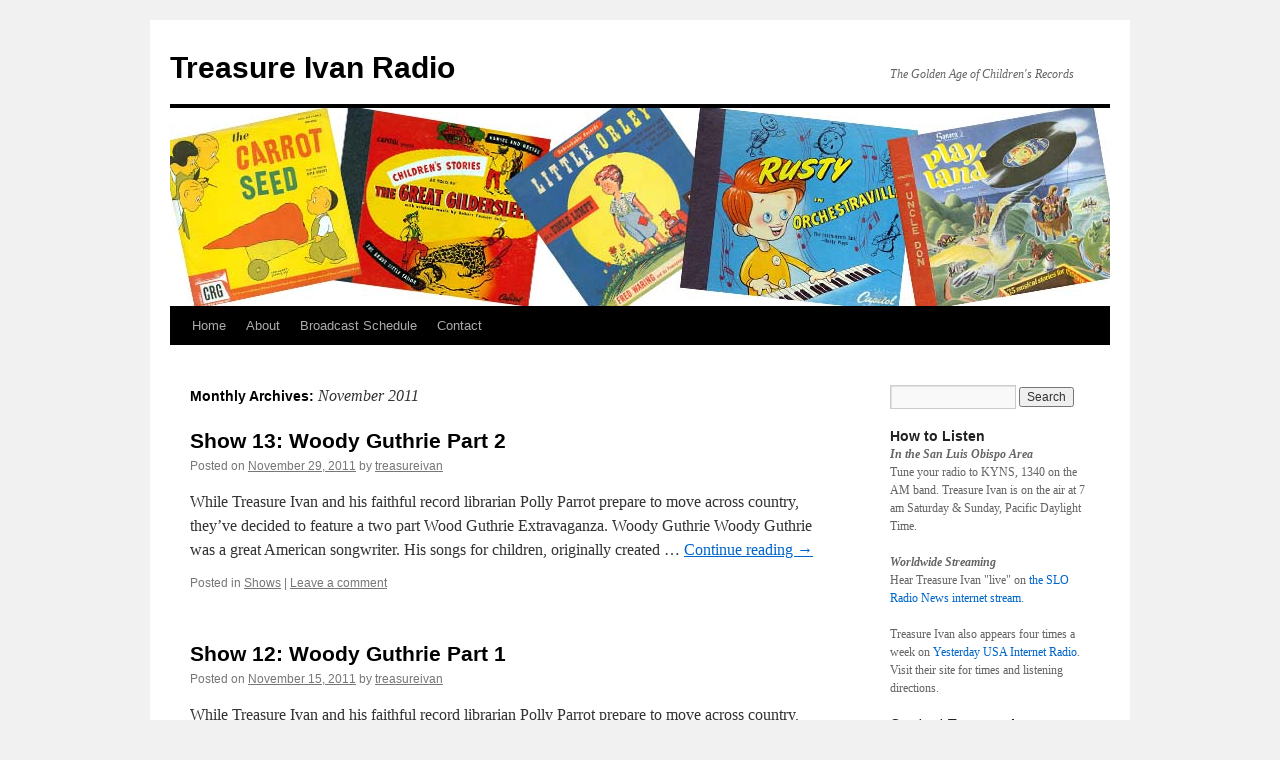

--- FILE ---
content_type: text/html; charset=UTF-8
request_url: http://treasureivan.com/2011/11/
body_size: 5869
content:
<!DOCTYPE html>
<html lang="en-US">
<head>
<meta charset="UTF-8" />
<title>November | 2011 | Treasure Ivan Radio</title>
<link rel="profile" href="http://gmpg.org/xfn/11" />
<link rel="stylesheet" type="text/css" media="all" href="http://treasureivan.com/wp-content/themes/twentyten/style.css" />
<link rel="pingback" href="http://treasureivan.com/xmlrpc.php" />
<meta name='robots' content='max-image-preview:large' />
<link rel='dns-prefetch' href='//s.w.org' />
<link rel="alternate" type="application/rss+xml" title="Treasure Ivan Radio &raquo; Feed" href="http://treasureivan.com/feed/" />
<link rel="alternate" type="application/rss+xml" title="Treasure Ivan Radio &raquo; Comments Feed" href="http://treasureivan.com/comments/feed/" />
<script type="text/javascript">
window._wpemojiSettings = {"baseUrl":"https:\/\/s.w.org\/images\/core\/emoji\/14.0.0\/72x72\/","ext":".png","svgUrl":"https:\/\/s.w.org\/images\/core\/emoji\/14.0.0\/svg\/","svgExt":".svg","source":{"concatemoji":"http:\/\/treasureivan.com\/wp-includes\/js\/wp-emoji-release.min.js?ver=6.0.11"}};
/*! This file is auto-generated */
!function(e,a,t){var n,r,o,i=a.createElement("canvas"),p=i.getContext&&i.getContext("2d");function s(e,t){var a=String.fromCharCode,e=(p.clearRect(0,0,i.width,i.height),p.fillText(a.apply(this,e),0,0),i.toDataURL());return p.clearRect(0,0,i.width,i.height),p.fillText(a.apply(this,t),0,0),e===i.toDataURL()}function c(e){var t=a.createElement("script");t.src=e,t.defer=t.type="text/javascript",a.getElementsByTagName("head")[0].appendChild(t)}for(o=Array("flag","emoji"),t.supports={everything:!0,everythingExceptFlag:!0},r=0;r<o.length;r++)t.supports[o[r]]=function(e){if(!p||!p.fillText)return!1;switch(p.textBaseline="top",p.font="600 32px Arial",e){case"flag":return s([127987,65039,8205,9895,65039],[127987,65039,8203,9895,65039])?!1:!s([55356,56826,55356,56819],[55356,56826,8203,55356,56819])&&!s([55356,57332,56128,56423,56128,56418,56128,56421,56128,56430,56128,56423,56128,56447],[55356,57332,8203,56128,56423,8203,56128,56418,8203,56128,56421,8203,56128,56430,8203,56128,56423,8203,56128,56447]);case"emoji":return!s([129777,127995,8205,129778,127999],[129777,127995,8203,129778,127999])}return!1}(o[r]),t.supports.everything=t.supports.everything&&t.supports[o[r]],"flag"!==o[r]&&(t.supports.everythingExceptFlag=t.supports.everythingExceptFlag&&t.supports[o[r]]);t.supports.everythingExceptFlag=t.supports.everythingExceptFlag&&!t.supports.flag,t.DOMReady=!1,t.readyCallback=function(){t.DOMReady=!0},t.supports.everything||(n=function(){t.readyCallback()},a.addEventListener?(a.addEventListener("DOMContentLoaded",n,!1),e.addEventListener("load",n,!1)):(e.attachEvent("onload",n),a.attachEvent("onreadystatechange",function(){"complete"===a.readyState&&t.readyCallback()})),(e=t.source||{}).concatemoji?c(e.concatemoji):e.wpemoji&&e.twemoji&&(c(e.twemoji),c(e.wpemoji)))}(window,document,window._wpemojiSettings);
</script>
<style type="text/css">
img.wp-smiley,
img.emoji {
	display: inline !important;
	border: none !important;
	box-shadow: none !important;
	height: 1em !important;
	width: 1em !important;
	margin: 0 0.07em !important;
	vertical-align: -0.1em !important;
	background: none !important;
	padding: 0 !important;
}
</style>
	<link rel='stylesheet' id='wp-block-library-css'  href='http://treasureivan.com/wp-includes/css/dist/block-library/style.min.css?ver=6.0.11' type='text/css' media='all' />
<style id='global-styles-inline-css' type='text/css'>
body{--wp--preset--color--black: #000000;--wp--preset--color--cyan-bluish-gray: #abb8c3;--wp--preset--color--white: #ffffff;--wp--preset--color--pale-pink: #f78da7;--wp--preset--color--vivid-red: #cf2e2e;--wp--preset--color--luminous-vivid-orange: #ff6900;--wp--preset--color--luminous-vivid-amber: #fcb900;--wp--preset--color--light-green-cyan: #7bdcb5;--wp--preset--color--vivid-green-cyan: #00d084;--wp--preset--color--pale-cyan-blue: #8ed1fc;--wp--preset--color--vivid-cyan-blue: #0693e3;--wp--preset--color--vivid-purple: #9b51e0;--wp--preset--gradient--vivid-cyan-blue-to-vivid-purple: linear-gradient(135deg,rgba(6,147,227,1) 0%,rgb(155,81,224) 100%);--wp--preset--gradient--light-green-cyan-to-vivid-green-cyan: linear-gradient(135deg,rgb(122,220,180) 0%,rgb(0,208,130) 100%);--wp--preset--gradient--luminous-vivid-amber-to-luminous-vivid-orange: linear-gradient(135deg,rgba(252,185,0,1) 0%,rgba(255,105,0,1) 100%);--wp--preset--gradient--luminous-vivid-orange-to-vivid-red: linear-gradient(135deg,rgba(255,105,0,1) 0%,rgb(207,46,46) 100%);--wp--preset--gradient--very-light-gray-to-cyan-bluish-gray: linear-gradient(135deg,rgb(238,238,238) 0%,rgb(169,184,195) 100%);--wp--preset--gradient--cool-to-warm-spectrum: linear-gradient(135deg,rgb(74,234,220) 0%,rgb(151,120,209) 20%,rgb(207,42,186) 40%,rgb(238,44,130) 60%,rgb(251,105,98) 80%,rgb(254,248,76) 100%);--wp--preset--gradient--blush-light-purple: linear-gradient(135deg,rgb(255,206,236) 0%,rgb(152,150,240) 100%);--wp--preset--gradient--blush-bordeaux: linear-gradient(135deg,rgb(254,205,165) 0%,rgb(254,45,45) 50%,rgb(107,0,62) 100%);--wp--preset--gradient--luminous-dusk: linear-gradient(135deg,rgb(255,203,112) 0%,rgb(199,81,192) 50%,rgb(65,88,208) 100%);--wp--preset--gradient--pale-ocean: linear-gradient(135deg,rgb(255,245,203) 0%,rgb(182,227,212) 50%,rgb(51,167,181) 100%);--wp--preset--gradient--electric-grass: linear-gradient(135deg,rgb(202,248,128) 0%,rgb(113,206,126) 100%);--wp--preset--gradient--midnight: linear-gradient(135deg,rgb(2,3,129) 0%,rgb(40,116,252) 100%);--wp--preset--duotone--dark-grayscale: url('#wp-duotone-dark-grayscale');--wp--preset--duotone--grayscale: url('#wp-duotone-grayscale');--wp--preset--duotone--purple-yellow: url('#wp-duotone-purple-yellow');--wp--preset--duotone--blue-red: url('#wp-duotone-blue-red');--wp--preset--duotone--midnight: url('#wp-duotone-midnight');--wp--preset--duotone--magenta-yellow: url('#wp-duotone-magenta-yellow');--wp--preset--duotone--purple-green: url('#wp-duotone-purple-green');--wp--preset--duotone--blue-orange: url('#wp-duotone-blue-orange');--wp--preset--font-size--small: 13px;--wp--preset--font-size--medium: 20px;--wp--preset--font-size--large: 36px;--wp--preset--font-size--x-large: 42px;}.has-black-color{color: var(--wp--preset--color--black) !important;}.has-cyan-bluish-gray-color{color: var(--wp--preset--color--cyan-bluish-gray) !important;}.has-white-color{color: var(--wp--preset--color--white) !important;}.has-pale-pink-color{color: var(--wp--preset--color--pale-pink) !important;}.has-vivid-red-color{color: var(--wp--preset--color--vivid-red) !important;}.has-luminous-vivid-orange-color{color: var(--wp--preset--color--luminous-vivid-orange) !important;}.has-luminous-vivid-amber-color{color: var(--wp--preset--color--luminous-vivid-amber) !important;}.has-light-green-cyan-color{color: var(--wp--preset--color--light-green-cyan) !important;}.has-vivid-green-cyan-color{color: var(--wp--preset--color--vivid-green-cyan) !important;}.has-pale-cyan-blue-color{color: var(--wp--preset--color--pale-cyan-blue) !important;}.has-vivid-cyan-blue-color{color: var(--wp--preset--color--vivid-cyan-blue) !important;}.has-vivid-purple-color{color: var(--wp--preset--color--vivid-purple) !important;}.has-black-background-color{background-color: var(--wp--preset--color--black) !important;}.has-cyan-bluish-gray-background-color{background-color: var(--wp--preset--color--cyan-bluish-gray) !important;}.has-white-background-color{background-color: var(--wp--preset--color--white) !important;}.has-pale-pink-background-color{background-color: var(--wp--preset--color--pale-pink) !important;}.has-vivid-red-background-color{background-color: var(--wp--preset--color--vivid-red) !important;}.has-luminous-vivid-orange-background-color{background-color: var(--wp--preset--color--luminous-vivid-orange) !important;}.has-luminous-vivid-amber-background-color{background-color: var(--wp--preset--color--luminous-vivid-amber) !important;}.has-light-green-cyan-background-color{background-color: var(--wp--preset--color--light-green-cyan) !important;}.has-vivid-green-cyan-background-color{background-color: var(--wp--preset--color--vivid-green-cyan) !important;}.has-pale-cyan-blue-background-color{background-color: var(--wp--preset--color--pale-cyan-blue) !important;}.has-vivid-cyan-blue-background-color{background-color: var(--wp--preset--color--vivid-cyan-blue) !important;}.has-vivid-purple-background-color{background-color: var(--wp--preset--color--vivid-purple) !important;}.has-black-border-color{border-color: var(--wp--preset--color--black) !important;}.has-cyan-bluish-gray-border-color{border-color: var(--wp--preset--color--cyan-bluish-gray) !important;}.has-white-border-color{border-color: var(--wp--preset--color--white) !important;}.has-pale-pink-border-color{border-color: var(--wp--preset--color--pale-pink) !important;}.has-vivid-red-border-color{border-color: var(--wp--preset--color--vivid-red) !important;}.has-luminous-vivid-orange-border-color{border-color: var(--wp--preset--color--luminous-vivid-orange) !important;}.has-luminous-vivid-amber-border-color{border-color: var(--wp--preset--color--luminous-vivid-amber) !important;}.has-light-green-cyan-border-color{border-color: var(--wp--preset--color--light-green-cyan) !important;}.has-vivid-green-cyan-border-color{border-color: var(--wp--preset--color--vivid-green-cyan) !important;}.has-pale-cyan-blue-border-color{border-color: var(--wp--preset--color--pale-cyan-blue) !important;}.has-vivid-cyan-blue-border-color{border-color: var(--wp--preset--color--vivid-cyan-blue) !important;}.has-vivid-purple-border-color{border-color: var(--wp--preset--color--vivid-purple) !important;}.has-vivid-cyan-blue-to-vivid-purple-gradient-background{background: var(--wp--preset--gradient--vivid-cyan-blue-to-vivid-purple) !important;}.has-light-green-cyan-to-vivid-green-cyan-gradient-background{background: var(--wp--preset--gradient--light-green-cyan-to-vivid-green-cyan) !important;}.has-luminous-vivid-amber-to-luminous-vivid-orange-gradient-background{background: var(--wp--preset--gradient--luminous-vivid-amber-to-luminous-vivid-orange) !important;}.has-luminous-vivid-orange-to-vivid-red-gradient-background{background: var(--wp--preset--gradient--luminous-vivid-orange-to-vivid-red) !important;}.has-very-light-gray-to-cyan-bluish-gray-gradient-background{background: var(--wp--preset--gradient--very-light-gray-to-cyan-bluish-gray) !important;}.has-cool-to-warm-spectrum-gradient-background{background: var(--wp--preset--gradient--cool-to-warm-spectrum) !important;}.has-blush-light-purple-gradient-background{background: var(--wp--preset--gradient--blush-light-purple) !important;}.has-blush-bordeaux-gradient-background{background: var(--wp--preset--gradient--blush-bordeaux) !important;}.has-luminous-dusk-gradient-background{background: var(--wp--preset--gradient--luminous-dusk) !important;}.has-pale-ocean-gradient-background{background: var(--wp--preset--gradient--pale-ocean) !important;}.has-electric-grass-gradient-background{background: var(--wp--preset--gradient--electric-grass) !important;}.has-midnight-gradient-background{background: var(--wp--preset--gradient--midnight) !important;}.has-small-font-size{font-size: var(--wp--preset--font-size--small) !important;}.has-medium-font-size{font-size: var(--wp--preset--font-size--medium) !important;}.has-large-font-size{font-size: var(--wp--preset--font-size--large) !important;}.has-x-large-font-size{font-size: var(--wp--preset--font-size--x-large) !important;}
</style>
<link rel='stylesheet' id='contact-form-7-css'  href='http://treasureivan.com/wp-content/plugins/contact-form-7/includes/css/styles.css?ver=3.5.2' type='text/css' media='all' />
<script type='text/javascript' src='http://treasureivan.com/wp-includes/js/jquery/jquery.min.js?ver=3.6.0' id='jquery-core-js'></script>
<script type='text/javascript' src='http://treasureivan.com/wp-includes/js/jquery/jquery-migrate.min.js?ver=3.3.2' id='jquery-migrate-js'></script>
<link rel="https://api.w.org/" href="http://treasureivan.com/wp-json/" /><link rel="EditURI" type="application/rsd+xml" title="RSD" href="http://treasureivan.com/xmlrpc.php?rsd" />
<link rel="wlwmanifest" type="application/wlwmanifest+xml" href="http://treasureivan.com/wp-includes/wlwmanifest.xml" /> 
<meta name="generator" content="WordPress 6.0.11" />
<script type="text/javascript" src="http://treasureivan.com/wp-content/plugins/degradable-html5-audio-and-video/incl/audio-player.js"></script>
<script type="text/javascript">
	AudioPlayer.setup("http://treasureivan.com/wp-content/plugins/degradable-html5-audio-and-video/incl/player.swf", {
		/* Format the player by inserting lines here. See http://wpaudioplayer.com/standalone */
		width: 290,
		initialvolume: 80
	});
</script><script type="text/javascript">
var _gaq = _gaq || [];
_gaq.push(['_setAccount', 'UA-23396157-1']);
_gaq.push(['_trackPageview']);
(function() {
var ga = document.createElement('script'); ga.type = 'text/javascript'; ga.async = true;
ga.src = ('https:' == document.location.protocol ? 'https://ssl' : 'http://www') + '.google-analytics.com/ga.js';
var s = document.getElementsByTagName('script')[0]; s.parentNode.insertBefore(ga, s);
})();
</script>
</head>

<body class="archive date">
<div id="wrapper" class="hfeed">
	<div id="header">
		<div id="masthead">
			<div id="branding" role="banner">
								<div id="site-title">
					<span>
						<a href="http://treasureivan.com/" title="Treasure Ivan Radio" rel="home">Treasure Ivan Radio</a>
					</span>
				</div>
				<div id="site-description">The Golden Age of Children&#039;s Records</div>

										<img src="http://treasureivan.com/wp-content/uploads/2011/04/tibg.jpg" width="940" height="198" alt="" />
								</div><!-- #branding -->

			<div id="access" role="navigation">
			  				<div class="skip-link screen-reader-text"><a href="#content" title="Skip to content">Skip to content</a></div>
								<div class="menu"><ul>
<li ><a href="http://treasureivan.com/">Home</a></li><li class="page_item page-item-2"><a href="http://treasureivan.com/about/">About</a></li>
<li class="page_item page-item-72"><a href="http://treasureivan.com/listen/">Broadcast Schedule</a></li>
<li class="page_item page-item-230"><a href="http://treasureivan.com/contact/">Contact</a></li>
</ul></div>
			</div><!-- #access -->
		</div><!-- #masthead -->
	</div><!-- #header -->

	<div id="main">

		<div id="container">
			<div id="content" role="main">


			<h1 class="page-title">
				Monthly Archives: <span>November 2011</span>			</h1>






			<div id="post-156" class="post-156 post type-post status-publish format-standard hentry category-shows">
			<h2 class="entry-title"><a href="http://treasureivan.com/shows/show-13-woody-guthrie-part-2/" rel="bookmark">Show 13: Woody Guthrie Part 2</a></h2>

			<div class="entry-meta">
				<span class="meta-prep meta-prep-author">Posted on</span> <a href="http://treasureivan.com/shows/show-13-woody-guthrie-part-2/" title="12:31 am" rel="bookmark"><span class="entry-date">November 29, 2011</span></a> <span class="meta-sep">by</span> <span class="author vcard"><a class="url fn n" href="http://treasureivan.com/author/treasureivan/" title="View all posts by treasureivan">treasureivan</a></span>			</div><!-- .entry-meta -->

				<div class="entry-summary">
				<p>While Treasure Ivan and his faithful record librarian Polly Parrot prepare to move across country, they’ve decided to feature a two part Wood Guthrie Extravaganza. Woody Guthrie Woody Guthrie was a great American songwriter. His songs for children, originally created &hellip; <a href="http://treasureivan.com/shows/show-13-woody-guthrie-part-2/">Continue reading <span class="meta-nav">&rarr;</span></a></p>
			</div><!-- .entry-summary -->
	
			<div class="entry-utility">
									<span class="cat-links">
						<span class="entry-utility-prep entry-utility-prep-cat-links">Posted in</span> <a href="http://treasureivan.com/category/shows/" rel="category tag">Shows</a>					</span>
					<span class="meta-sep">|</span>
												<span class="comments-link"><a href="http://treasureivan.com/shows/show-13-woody-guthrie-part-2/#respond">Leave a comment</a></span>
							</div><!-- .entry-utility -->
		</div><!-- #post-## -->

		
	


			<div id="post-152" class="post-152 post type-post status-publish format-standard hentry category-shows">
			<h2 class="entry-title"><a href="http://treasureivan.com/shows/show-12-woody-guthrie-part-1/" rel="bookmark">Show 12: Woody Guthrie Part 1</a></h2>

			<div class="entry-meta">
				<span class="meta-prep meta-prep-author">Posted on</span> <a href="http://treasureivan.com/shows/show-12-woody-guthrie-part-1/" title="12:23 am" rel="bookmark"><span class="entry-date">November 15, 2011</span></a> <span class="meta-sep">by</span> <span class="author vcard"><a class="url fn n" href="http://treasureivan.com/author/treasureivan/" title="View all posts by treasureivan">treasureivan</a></span>			</div><!-- .entry-meta -->

				<div class="entry-summary">
				<p>While Treasure Ivan and his faithful record librarian Polly Parrot prepare to move across country, they&#8217;ve decided to feature a two part Wood Guthrie Extravaganza. Woody Guthrie was a great American songwriter. His songs for children, originally created for his &hellip; <a href="http://treasureivan.com/shows/show-12-woody-guthrie-part-1/">Continue reading <span class="meta-nav">&rarr;</span></a></p>
			</div><!-- .entry-summary -->
	
			<div class="entry-utility">
									<span class="cat-links">
						<span class="entry-utility-prep entry-utility-prep-cat-links">Posted in</span> <a href="http://treasureivan.com/category/shows/" rel="category tag">Shows</a>					</span>
					<span class="meta-sep">|</span>
												<span class="comments-link"><a href="http://treasureivan.com/shows/show-12-woody-guthrie-part-1/#respond">Leave a comment</a></span>
							</div><!-- .entry-utility -->
		</div><!-- #post-## -->

		
	


			<div id="post-147" class="post-147 post type-post status-publish format-standard hentry category-shows">
			<h2 class="entry-title"><a href="http://treasureivan.com/shows/show-11-hayley-mills-yay-yay-yay/" rel="bookmark">Show 11: Hayley Mills, Yay, Yay, Yay</a></h2>

			<div class="entry-meta">
				<span class="meta-prep meta-prep-author">Posted on</span> <a href="http://treasureivan.com/shows/show-11-hayley-mills-yay-yay-yay/" title="12:21 am" rel="bookmark"><span class="entry-date">November 1, 2011</span></a> <span class="meta-sep">by</span> <span class="author vcard"><a class="url fn n" href="http://treasureivan.com/author/treasureivan/" title="View all posts by treasureivan">treasureivan</a></span>			</div><!-- .entry-meta -->

				<div class="entry-summary">
				<p>I saw &#8220;Pollyanna&#8221; and &#8220;The Parent Trap,&#8221; with my parents, but it wasn&#8217;t until 1961, when I was 17, that Hayley Mills captured my heart with her performance in &#8220;Whistle Down the Wind.&#8221; Based on a book written by Hayley&#8217;s &hellip; <a href="http://treasureivan.com/shows/show-11-hayley-mills-yay-yay-yay/">Continue reading <span class="meta-nav">&rarr;</span></a></p>
			</div><!-- .entry-summary -->
	
			<div class="entry-utility">
									<span class="cat-links">
						<span class="entry-utility-prep entry-utility-prep-cat-links">Posted in</span> <a href="http://treasureivan.com/category/shows/" rel="category tag">Shows</a>					</span>
					<span class="meta-sep">|</span>
												<span class="comments-link"><a href="http://treasureivan.com/shows/show-11-hayley-mills-yay-yay-yay/#respond">Leave a comment</a></span>
							</div><!-- .entry-utility -->
		</div><!-- #post-## -->

		
	


			</div><!-- #content -->
		</div><!-- #container -->


		<div id="primary" class="widget-area" role="complementary">
			<ul class="xoxo">

<li id="search-2" class="widget-container widget_search"><form role="search" method="get" id="searchform" class="searchform" action="http://treasureivan.com/">
				<div>
					<label class="screen-reader-text" for="s">Search for:</label>
					<input type="text" value="" name="s" id="s" />
					<input type="submit" id="searchsubmit" value="Search" />
				</div>
			</form></li><li id="text-3" class="widget-container widget_text"><h3 class="widget-title">How to Listen</h3>			<div class="textwidget"><p><strong><em>In the San Luis Obispo Area</em></strong><br />
Tune your radio to KYNS, 1340 on the AM band. Treasure Ivan is on the air at 7 am Saturday & Sunday, Pacific Daylight Time.</p>
<p><strong><em>Worldwide Streaming</em></strong><br />
Hear Treasure Ivan "live" on <a href="http://tunein.com/radio/SLO-Radio-News-1340--FM-937-s32842/">the SLO Radio News internet stream</a>.</p>
<p>Treasure Ivan also appears four times a week on <a href="http://www.yesterdayusa.com/">Yesterday USA Internet Radio</a>. Visit their site for times and listening directions.</p>
</div>
		</li><li id="text-5" class="widget-container widget_text">			<div class="textwidget"><div class="fb-like-box" data-href="http://www.facebook.com/treasureivanradio" data-width="200" data-show-faces="true" data-stream="true" data-header="true"></div></div>
		</li><li id="text-4" class="widget-container widget_text"><h3 class="widget-title">Contact Treasure Ivan</h3>			<div class="textwidget"><p>PO Box 7071<br />
Halcyon, CA 93421<br />
<a href="http://treasureivan.com/contact/">Contact Form</a></p>
</div>
		</li><li id="archives-2" class="widget-container widget_archive"><h3 class="widget-title">Archives</h3>
			<ul>
					<li><a href='http://treasureivan.com/2013/07/'>July 2013</a></li>
	<li><a href='http://treasureivan.com/2013/06/'>June 2013</a></li>
	<li><a href='http://treasureivan.com/2013/05/'>May 2013</a></li>
	<li><a href='http://treasureivan.com/2013/04/'>April 2013</a></li>
	<li><a href='http://treasureivan.com/2013/03/'>March 2013</a></li>
	<li><a href='http://treasureivan.com/2013/02/'>February 2013</a></li>
	<li><a href='http://treasureivan.com/2013/01/'>January 2013</a></li>
	<li><a href='http://treasureivan.com/2012/12/'>December 2012</a></li>
	<li><a href='http://treasureivan.com/2012/11/'>November 2012</a></li>
	<li><a href='http://treasureivan.com/2012/10/'>October 2012</a></li>
	<li><a href='http://treasureivan.com/2012/09/'>September 2012</a></li>
	<li><a href='http://treasureivan.com/2012/08/'>August 2012</a></li>
	<li><a href='http://treasureivan.com/2012/07/'>July 2012</a></li>
	<li><a href='http://treasureivan.com/2012/06/'>June 2012</a></li>
	<li><a href='http://treasureivan.com/2012/05/'>May 2012</a></li>
	<li><a href='http://treasureivan.com/2012/04/'>April 2012</a></li>
	<li><a href='http://treasureivan.com/2012/03/'>March 2012</a></li>
	<li><a href='http://treasureivan.com/2012/02/'>February 2012</a></li>
	<li><a href='http://treasureivan.com/2011/12/'>December 2011</a></li>
	<li><a href='http://treasureivan.com/2011/11/' aria-current="page">November 2011</a></li>
	<li><a href='http://treasureivan.com/2011/10/'>October 2011</a></li>
	<li><a href='http://treasureivan.com/2011/08/'>August 2011</a></li>
	<li><a href='http://treasureivan.com/2011/07/'>July 2011</a></li>
	<li><a href='http://treasureivan.com/2011/06/'>June 2011</a></li>
	<li><a href='http://treasureivan.com/2011/05/'>May 2011</a></li>
			</ul>

			</li>			</ul>
		</div><!-- #primary .widget-area -->

	</div><!-- #main -->

	<div id="footer" role="contentinfo">
		<div id="colophon">



			<div id="site-info">
				<a href="http://treasureivan.com/" title="Treasure Ivan Radio" rel="home">
					Treasure Ivan Radio				</a>
			</div><!-- #site-info -->

			<div id="site-generator">
								<a href="http://wordpress.org/" title="Semantic Personal Publishing Platform">Proudly powered by WordPress.</a>
			</div><!-- #site-generator -->

		</div><!-- #colophon -->
	</div><!-- #footer -->

</div><!-- #wrapper -->

<script type='text/javascript' src='http://treasureivan.com/wp-content/plugins/contact-form-7/includes/js/jquery.form.min.js?ver=3.40.0-2013.08.13' id='jquery-form-js'></script>
<script type='text/javascript' id='contact-form-7-js-extra'>
/* <![CDATA[ */
var _wpcf7 = {"loaderUrl":"http:\/\/treasureivan.com\/wp-content\/plugins\/contact-form-7\/images\/ajax-loader.gif","sending":"Sending ..."};
/* ]]> */
</script>
<script type='text/javascript' src='http://treasureivan.com/wp-content/plugins/contact-form-7/includes/js/scripts.js?ver=3.5.2' id='contact-form-7-js'></script>
</body>
</html>
